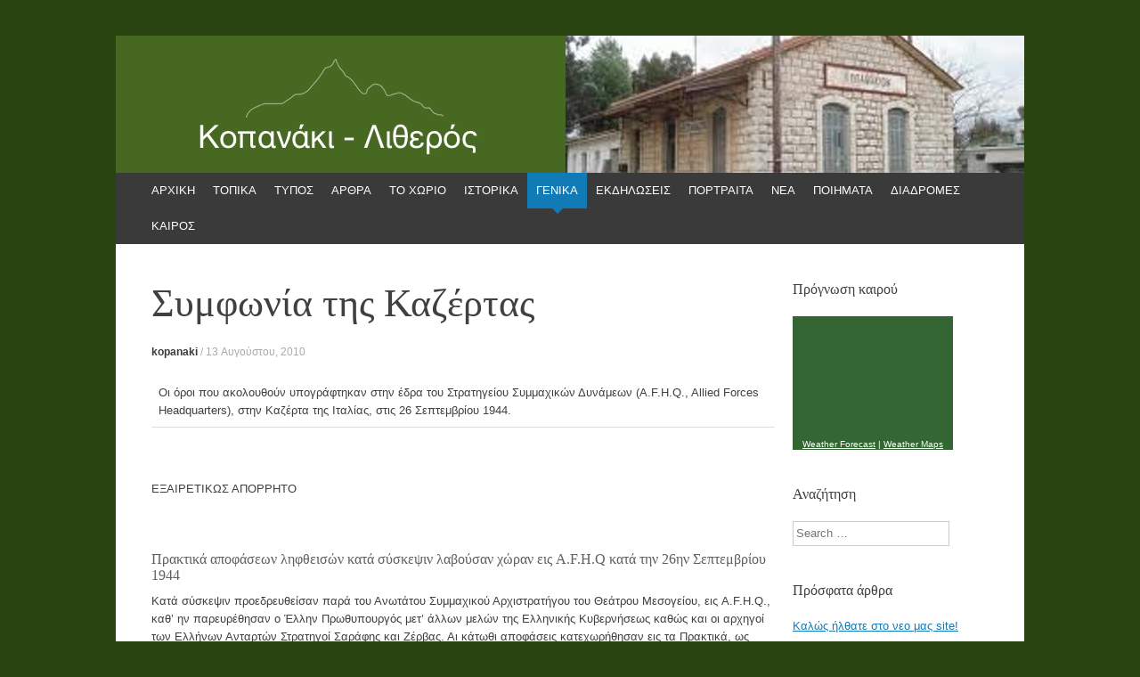

--- FILE ---
content_type: text/html; charset=UTF-8
request_url: https://kopanaki-litheros.gr/2010/08/13/2010-08-13-13-28-13/
body_size: 11747
content:
<!DOCTYPE html>
<html lang="el">
<head>
<meta charset="UTF-8" />
<meta name="viewport" content="width=device-width, initial-scale=1" />
<title>Συμφωνία της Καζέρτας | Κοπανάκι - Λιθερός</title>
<link rel="profile" href="http://gmpg.org/xfn/11" />
<link rel="pingback" href="https://kopanaki-litheros.gr/xmlrpc.php" />
<!--[if lt IE 9]>
<script src="https://kopanaki-litheros.gr/wp-content/themes/expound/js/html5.js" type="text/javascript"></script>
<![endif]-->

<meta name='robots' content='max-image-preview:large' />
<link rel="alternate" type="application/rss+xml" title="Ροή RSS &raquo; Κοπανάκι - Λιθερός" href="https://kopanaki-litheros.gr/feed/" />
<link rel="alternate" type="application/rss+xml" title="Ροή Σχολίων &raquo; Κοπανάκι - Λιθερός" href="https://kopanaki-litheros.gr/comments/feed/" />
<link rel="alternate" type="application/rss+xml" title="Ροή Σχολίων Κοπανάκι - Λιθερός &raquo; Συμφωνία της Καζέρτας" href="https://kopanaki-litheros.gr/2010/08/13/2010-08-13-13-28-13/feed/" />
<script type="text/javascript">
/* <![CDATA[ */
window._wpemojiSettings = {"baseUrl":"https:\/\/s.w.org\/images\/core\/emoji\/14.0.0\/72x72\/","ext":".png","svgUrl":"https:\/\/s.w.org\/images\/core\/emoji\/14.0.0\/svg\/","svgExt":".svg","source":{"concatemoji":"https:\/\/kopanaki-litheros.gr\/wp-includes\/js\/wp-emoji-release.min.js?ver=6.4.1"}};
/*! This file is auto-generated */
!function(i,n){var o,s,e;function c(e){try{var t={supportTests:e,timestamp:(new Date).valueOf()};sessionStorage.setItem(o,JSON.stringify(t))}catch(e){}}function p(e,t,n){e.clearRect(0,0,e.canvas.width,e.canvas.height),e.fillText(t,0,0);var t=new Uint32Array(e.getImageData(0,0,e.canvas.width,e.canvas.height).data),r=(e.clearRect(0,0,e.canvas.width,e.canvas.height),e.fillText(n,0,0),new Uint32Array(e.getImageData(0,0,e.canvas.width,e.canvas.height).data));return t.every(function(e,t){return e===r[t]})}function u(e,t,n){switch(t){case"flag":return n(e,"\ud83c\udff3\ufe0f\u200d\u26a7\ufe0f","\ud83c\udff3\ufe0f\u200b\u26a7\ufe0f")?!1:!n(e,"\ud83c\uddfa\ud83c\uddf3","\ud83c\uddfa\u200b\ud83c\uddf3")&&!n(e,"\ud83c\udff4\udb40\udc67\udb40\udc62\udb40\udc65\udb40\udc6e\udb40\udc67\udb40\udc7f","\ud83c\udff4\u200b\udb40\udc67\u200b\udb40\udc62\u200b\udb40\udc65\u200b\udb40\udc6e\u200b\udb40\udc67\u200b\udb40\udc7f");case"emoji":return!n(e,"\ud83e\udef1\ud83c\udffb\u200d\ud83e\udef2\ud83c\udfff","\ud83e\udef1\ud83c\udffb\u200b\ud83e\udef2\ud83c\udfff")}return!1}function f(e,t,n){var r="undefined"!=typeof WorkerGlobalScope&&self instanceof WorkerGlobalScope?new OffscreenCanvas(300,150):i.createElement("canvas"),a=r.getContext("2d",{willReadFrequently:!0}),o=(a.textBaseline="top",a.font="600 32px Arial",{});return e.forEach(function(e){o[e]=t(a,e,n)}),o}function t(e){var t=i.createElement("script");t.src=e,t.defer=!0,i.head.appendChild(t)}"undefined"!=typeof Promise&&(o="wpEmojiSettingsSupports",s=["flag","emoji"],n.supports={everything:!0,everythingExceptFlag:!0},e=new Promise(function(e){i.addEventListener("DOMContentLoaded",e,{once:!0})}),new Promise(function(t){var n=function(){try{var e=JSON.parse(sessionStorage.getItem(o));if("object"==typeof e&&"number"==typeof e.timestamp&&(new Date).valueOf()<e.timestamp+604800&&"object"==typeof e.supportTests)return e.supportTests}catch(e){}return null}();if(!n){if("undefined"!=typeof Worker&&"undefined"!=typeof OffscreenCanvas&&"undefined"!=typeof URL&&URL.createObjectURL&&"undefined"!=typeof Blob)try{var e="postMessage("+f.toString()+"("+[JSON.stringify(s),u.toString(),p.toString()].join(",")+"));",r=new Blob([e],{type:"text/javascript"}),a=new Worker(URL.createObjectURL(r),{name:"wpTestEmojiSupports"});return void(a.onmessage=function(e){c(n=e.data),a.terminate(),t(n)})}catch(e){}c(n=f(s,u,p))}t(n)}).then(function(e){for(var t in e)n.supports[t]=e[t],n.supports.everything=n.supports.everything&&n.supports[t],"flag"!==t&&(n.supports.everythingExceptFlag=n.supports.everythingExceptFlag&&n.supports[t]);n.supports.everythingExceptFlag=n.supports.everythingExceptFlag&&!n.supports.flag,n.DOMReady=!1,n.readyCallback=function(){n.DOMReady=!0}}).then(function(){return e}).then(function(){var e;n.supports.everything||(n.readyCallback(),(e=n.source||{}).concatemoji?t(e.concatemoji):e.wpemoji&&e.twemoji&&(t(e.twemoji),t(e.wpemoji)))}))}((window,document),window._wpemojiSettings);
/* ]]> */
</script>
<style id='wp-emoji-styles-inline-css' type='text/css'>

	img.wp-smiley, img.emoji {
		display: inline !important;
		border: none !important;
		box-shadow: none !important;
		height: 1em !important;
		width: 1em !important;
		margin: 0 0.07em !important;
		vertical-align: -0.1em !important;
		background: none !important;
		padding: 0 !important;
	}
</style>
<link rel='stylesheet' id='wp-block-library-css' href='https://kopanaki-litheros.gr/wp-includes/css/dist/block-library/style.min.css?ver=6.4.1' type='text/css' media='all' />
<style id='classic-theme-styles-inline-css' type='text/css'>
/*! This file is auto-generated */
.wp-block-button__link{color:#fff;background-color:#32373c;border-radius:9999px;box-shadow:none;text-decoration:none;padding:calc(.667em + 2px) calc(1.333em + 2px);font-size:1.125em}.wp-block-file__button{background:#32373c;color:#fff;text-decoration:none}
</style>
<style id='global-styles-inline-css' type='text/css'>
body{--wp--preset--color--black: #000000;--wp--preset--color--cyan-bluish-gray: #abb8c3;--wp--preset--color--white: #ffffff;--wp--preset--color--pale-pink: #f78da7;--wp--preset--color--vivid-red: #cf2e2e;--wp--preset--color--luminous-vivid-orange: #ff6900;--wp--preset--color--luminous-vivid-amber: #fcb900;--wp--preset--color--light-green-cyan: #7bdcb5;--wp--preset--color--vivid-green-cyan: #00d084;--wp--preset--color--pale-cyan-blue: #8ed1fc;--wp--preset--color--vivid-cyan-blue: #0693e3;--wp--preset--color--vivid-purple: #9b51e0;--wp--preset--gradient--vivid-cyan-blue-to-vivid-purple: linear-gradient(135deg,rgba(6,147,227,1) 0%,rgb(155,81,224) 100%);--wp--preset--gradient--light-green-cyan-to-vivid-green-cyan: linear-gradient(135deg,rgb(122,220,180) 0%,rgb(0,208,130) 100%);--wp--preset--gradient--luminous-vivid-amber-to-luminous-vivid-orange: linear-gradient(135deg,rgba(252,185,0,1) 0%,rgba(255,105,0,1) 100%);--wp--preset--gradient--luminous-vivid-orange-to-vivid-red: linear-gradient(135deg,rgba(255,105,0,1) 0%,rgb(207,46,46) 100%);--wp--preset--gradient--very-light-gray-to-cyan-bluish-gray: linear-gradient(135deg,rgb(238,238,238) 0%,rgb(169,184,195) 100%);--wp--preset--gradient--cool-to-warm-spectrum: linear-gradient(135deg,rgb(74,234,220) 0%,rgb(151,120,209) 20%,rgb(207,42,186) 40%,rgb(238,44,130) 60%,rgb(251,105,98) 80%,rgb(254,248,76) 100%);--wp--preset--gradient--blush-light-purple: linear-gradient(135deg,rgb(255,206,236) 0%,rgb(152,150,240) 100%);--wp--preset--gradient--blush-bordeaux: linear-gradient(135deg,rgb(254,205,165) 0%,rgb(254,45,45) 50%,rgb(107,0,62) 100%);--wp--preset--gradient--luminous-dusk: linear-gradient(135deg,rgb(255,203,112) 0%,rgb(199,81,192) 50%,rgb(65,88,208) 100%);--wp--preset--gradient--pale-ocean: linear-gradient(135deg,rgb(255,245,203) 0%,rgb(182,227,212) 50%,rgb(51,167,181) 100%);--wp--preset--gradient--electric-grass: linear-gradient(135deg,rgb(202,248,128) 0%,rgb(113,206,126) 100%);--wp--preset--gradient--midnight: linear-gradient(135deg,rgb(2,3,129) 0%,rgb(40,116,252) 100%);--wp--preset--font-size--small: 13px;--wp--preset--font-size--medium: 20px;--wp--preset--font-size--large: 36px;--wp--preset--font-size--x-large: 42px;--wp--preset--spacing--20: 0.44rem;--wp--preset--spacing--30: 0.67rem;--wp--preset--spacing--40: 1rem;--wp--preset--spacing--50: 1.5rem;--wp--preset--spacing--60: 2.25rem;--wp--preset--spacing--70: 3.38rem;--wp--preset--spacing--80: 5.06rem;--wp--preset--shadow--natural: 6px 6px 9px rgba(0, 0, 0, 0.2);--wp--preset--shadow--deep: 12px 12px 50px rgba(0, 0, 0, 0.4);--wp--preset--shadow--sharp: 6px 6px 0px rgba(0, 0, 0, 0.2);--wp--preset--shadow--outlined: 6px 6px 0px -3px rgba(255, 255, 255, 1), 6px 6px rgba(0, 0, 0, 1);--wp--preset--shadow--crisp: 6px 6px 0px rgba(0, 0, 0, 1);}:where(.is-layout-flex){gap: 0.5em;}:where(.is-layout-grid){gap: 0.5em;}body .is-layout-flow > .alignleft{float: left;margin-inline-start: 0;margin-inline-end: 2em;}body .is-layout-flow > .alignright{float: right;margin-inline-start: 2em;margin-inline-end: 0;}body .is-layout-flow > .aligncenter{margin-left: auto !important;margin-right: auto !important;}body .is-layout-constrained > .alignleft{float: left;margin-inline-start: 0;margin-inline-end: 2em;}body .is-layout-constrained > .alignright{float: right;margin-inline-start: 2em;margin-inline-end: 0;}body .is-layout-constrained > .aligncenter{margin-left: auto !important;margin-right: auto !important;}body .is-layout-constrained > :where(:not(.alignleft):not(.alignright):not(.alignfull)){max-width: var(--wp--style--global--content-size);margin-left: auto !important;margin-right: auto !important;}body .is-layout-constrained > .alignwide{max-width: var(--wp--style--global--wide-size);}body .is-layout-flex{display: flex;}body .is-layout-flex{flex-wrap: wrap;align-items: center;}body .is-layout-flex > *{margin: 0;}body .is-layout-grid{display: grid;}body .is-layout-grid > *{margin: 0;}:where(.wp-block-columns.is-layout-flex){gap: 2em;}:where(.wp-block-columns.is-layout-grid){gap: 2em;}:where(.wp-block-post-template.is-layout-flex){gap: 1.25em;}:where(.wp-block-post-template.is-layout-grid){gap: 1.25em;}.has-black-color{color: var(--wp--preset--color--black) !important;}.has-cyan-bluish-gray-color{color: var(--wp--preset--color--cyan-bluish-gray) !important;}.has-white-color{color: var(--wp--preset--color--white) !important;}.has-pale-pink-color{color: var(--wp--preset--color--pale-pink) !important;}.has-vivid-red-color{color: var(--wp--preset--color--vivid-red) !important;}.has-luminous-vivid-orange-color{color: var(--wp--preset--color--luminous-vivid-orange) !important;}.has-luminous-vivid-amber-color{color: var(--wp--preset--color--luminous-vivid-amber) !important;}.has-light-green-cyan-color{color: var(--wp--preset--color--light-green-cyan) !important;}.has-vivid-green-cyan-color{color: var(--wp--preset--color--vivid-green-cyan) !important;}.has-pale-cyan-blue-color{color: var(--wp--preset--color--pale-cyan-blue) !important;}.has-vivid-cyan-blue-color{color: var(--wp--preset--color--vivid-cyan-blue) !important;}.has-vivid-purple-color{color: var(--wp--preset--color--vivid-purple) !important;}.has-black-background-color{background-color: var(--wp--preset--color--black) !important;}.has-cyan-bluish-gray-background-color{background-color: var(--wp--preset--color--cyan-bluish-gray) !important;}.has-white-background-color{background-color: var(--wp--preset--color--white) !important;}.has-pale-pink-background-color{background-color: var(--wp--preset--color--pale-pink) !important;}.has-vivid-red-background-color{background-color: var(--wp--preset--color--vivid-red) !important;}.has-luminous-vivid-orange-background-color{background-color: var(--wp--preset--color--luminous-vivid-orange) !important;}.has-luminous-vivid-amber-background-color{background-color: var(--wp--preset--color--luminous-vivid-amber) !important;}.has-light-green-cyan-background-color{background-color: var(--wp--preset--color--light-green-cyan) !important;}.has-vivid-green-cyan-background-color{background-color: var(--wp--preset--color--vivid-green-cyan) !important;}.has-pale-cyan-blue-background-color{background-color: var(--wp--preset--color--pale-cyan-blue) !important;}.has-vivid-cyan-blue-background-color{background-color: var(--wp--preset--color--vivid-cyan-blue) !important;}.has-vivid-purple-background-color{background-color: var(--wp--preset--color--vivid-purple) !important;}.has-black-border-color{border-color: var(--wp--preset--color--black) !important;}.has-cyan-bluish-gray-border-color{border-color: var(--wp--preset--color--cyan-bluish-gray) !important;}.has-white-border-color{border-color: var(--wp--preset--color--white) !important;}.has-pale-pink-border-color{border-color: var(--wp--preset--color--pale-pink) !important;}.has-vivid-red-border-color{border-color: var(--wp--preset--color--vivid-red) !important;}.has-luminous-vivid-orange-border-color{border-color: var(--wp--preset--color--luminous-vivid-orange) !important;}.has-luminous-vivid-amber-border-color{border-color: var(--wp--preset--color--luminous-vivid-amber) !important;}.has-light-green-cyan-border-color{border-color: var(--wp--preset--color--light-green-cyan) !important;}.has-vivid-green-cyan-border-color{border-color: var(--wp--preset--color--vivid-green-cyan) !important;}.has-pale-cyan-blue-border-color{border-color: var(--wp--preset--color--pale-cyan-blue) !important;}.has-vivid-cyan-blue-border-color{border-color: var(--wp--preset--color--vivid-cyan-blue) !important;}.has-vivid-purple-border-color{border-color: var(--wp--preset--color--vivid-purple) !important;}.has-vivid-cyan-blue-to-vivid-purple-gradient-background{background: var(--wp--preset--gradient--vivid-cyan-blue-to-vivid-purple) !important;}.has-light-green-cyan-to-vivid-green-cyan-gradient-background{background: var(--wp--preset--gradient--light-green-cyan-to-vivid-green-cyan) !important;}.has-luminous-vivid-amber-to-luminous-vivid-orange-gradient-background{background: var(--wp--preset--gradient--luminous-vivid-amber-to-luminous-vivid-orange) !important;}.has-luminous-vivid-orange-to-vivid-red-gradient-background{background: var(--wp--preset--gradient--luminous-vivid-orange-to-vivid-red) !important;}.has-very-light-gray-to-cyan-bluish-gray-gradient-background{background: var(--wp--preset--gradient--very-light-gray-to-cyan-bluish-gray) !important;}.has-cool-to-warm-spectrum-gradient-background{background: var(--wp--preset--gradient--cool-to-warm-spectrum) !important;}.has-blush-light-purple-gradient-background{background: var(--wp--preset--gradient--blush-light-purple) !important;}.has-blush-bordeaux-gradient-background{background: var(--wp--preset--gradient--blush-bordeaux) !important;}.has-luminous-dusk-gradient-background{background: var(--wp--preset--gradient--luminous-dusk) !important;}.has-pale-ocean-gradient-background{background: var(--wp--preset--gradient--pale-ocean) !important;}.has-electric-grass-gradient-background{background: var(--wp--preset--gradient--electric-grass) !important;}.has-midnight-gradient-background{background: var(--wp--preset--gradient--midnight) !important;}.has-small-font-size{font-size: var(--wp--preset--font-size--small) !important;}.has-medium-font-size{font-size: var(--wp--preset--font-size--medium) !important;}.has-large-font-size{font-size: var(--wp--preset--font-size--large) !important;}.has-x-large-font-size{font-size: var(--wp--preset--font-size--x-large) !important;}
.wp-block-navigation a:where(:not(.wp-element-button)){color: inherit;}
:where(.wp-block-post-template.is-layout-flex){gap: 1.25em;}:where(.wp-block-post-template.is-layout-grid){gap: 1.25em;}
:where(.wp-block-columns.is-layout-flex){gap: 2em;}:where(.wp-block-columns.is-layout-grid){gap: 2em;}
.wp-block-pullquote{font-size: 1.5em;line-height: 1.6;}
</style>
<link rel='stylesheet' id='expound-style-css' href='https://kopanaki-litheros.gr/wp-content/themes/expound/style.css?ver=20140129' type='text/css' media='all' />
<link rel="https://api.w.org/" href="https://kopanaki-litheros.gr/wp-json/" /><link rel="alternate" type="application/json" href="https://kopanaki-litheros.gr/wp-json/wp/v2/posts/56" /><link rel="EditURI" type="application/rsd+xml" title="RSD" href="https://kopanaki-litheros.gr/xmlrpc.php?rsd" />
<link rel="canonical" href="https://kopanaki-litheros.gr/2010/08/13/2010-08-13-13-28-13/" />
<link rel='shortlink' href='https://kopanaki-litheros.gr/?p=56' />
<link rel="alternate" type="application/json+oembed" href="https://kopanaki-litheros.gr/wp-json/oembed/1.0/embed?url=https%3A%2F%2Fkopanaki-litheros.gr%2F2010%2F08%2F13%2F2010-08-13-13-28-13%2F" />
<link rel="alternate" type="text/xml+oembed" href="https://kopanaki-litheros.gr/wp-json/oembed/1.0/embed?url=https%3A%2F%2Fkopanaki-litheros.gr%2F2010%2F08%2F13%2F2010-08-13-13-28-13%2F&#038;format=xml" />
	<style type="text/css">
			.site-title,
        .site-description {
            position: absolute !important;
            clip: rect(1px 1px 1px 1px); /* IE6, IE7 */
            clip: rect(1px, 1px, 1px, 1px);
        }

        
	
			.site-header .site-branding {
			background-color: transparent;
			background-image: url('https://kopanaki-litheros.gr/wp-content/uploads/2013/08/cropped-masthead2.jpg');
			background-position: 50% 0;
			background-repeat: no-repeat;
			height: 154px;
		}
		</style>
	<style type="text/css" id="custom-background-css">
body.custom-background { background-color: #2a4411; }
</style>
	</head>

<body class="post-template-default single single-post postid-56 single-format-standard custom-background">
<div id="page" class="hfeed site">
		<header id="masthead" class="site-header" role="banner">
		<div class="site-branding">
			<div class="site-title-group">
				<h1 class="site-title"><a href="https://kopanaki-litheros.gr/" title="Κοπανάκι &#8211; Λιθερός" rel="home">Κοπανάκι &#8211; Λιθερός</a></h1>
				<h2 class="site-description">Ιστοσελίδα για το Κοπανάκι, το χωριό της Μεσσηνίας</h2>
			</div>
		</div>

		<nav id="site-navigation" class="navigation-main" role="navigation">
			<h1 class="menu-toggle">Menu</h1>
			<a class="skip-link screen-reader-text" href="#content">Skip to content</a>

			<div class="menu-menu-1-container"><ul id="menu-menu-1" class="menu"><li id="menu-item-175" class="menu-item menu-item-type-custom menu-item-object-custom menu-item-home menu-item-175"><a href="https://kopanaki-litheros.gr/">ΑΡΧΙΚΗ</a></li>
<li id="menu-item-177" class="menu-item menu-item-type-taxonomy menu-item-object-category menu-item-177"><a href="https://kopanaki-litheros.gr/category/s4-eidhseis/c8-tokipou-endiaferontos-themata/">ΤΟΠΙΚΑ</a></li>
<li id="menu-item-178" class="menu-item menu-item-type-taxonomy menu-item-object-category menu-item-178"><a href="https://kopanaki-litheros.gr/category/s4-eidhseis/c13-2010-07-25-08-47-49/">ΤΥΠΟΣ</a></li>
<li id="menu-item-179" class="menu-item menu-item-type-taxonomy menu-item-object-category menu-item-179"><a href="https://kopanaki-litheros.gr/category/s1-gia-to-kopanaki/c1-2010-05-06-10-36-20/">ΑΡΘΡΑ</a></li>
<li id="menu-item-180" class="menu-item menu-item-type-taxonomy menu-item-object-category menu-item-180"><a href="https://kopanaki-litheros.gr/category/s1-gia-to-kopanaki/c10-2010-05-16-20-24-09/">ΤΟ ΧΩΡΙΟ</a></li>
<li id="menu-item-181" class="menu-item menu-item-type-taxonomy menu-item-object-category menu-item-181"><a href="https://kopanaki-litheros.gr/category/s7-2010-07-28-21-40-36/c14-2010-07-28-21-41-01/">ΙΣΤΟΡΙΚΑ</a></li>
<li id="menu-item-182" class="menu-item menu-item-type-taxonomy menu-item-object-category current-post-ancestor current-menu-parent current-post-parent menu-item-182"><a href="https://kopanaki-litheros.gr/category/s7-2010-07-28-21-40-36/c26-2010-08-13-13-13-35/">ΓΕΝΙΚΑ</a></li>
<li id="menu-item-183" class="menu-item menu-item-type-taxonomy menu-item-object-category menu-item-183"><a href="https://kopanaki-litheros.gr/category/s3-koinwnika/c21-2010-08-01-09-03-13/">ΕΚΔΗΛΩΣΕΙΣ</a></li>
<li id="menu-item-184" class="menu-item menu-item-type-taxonomy menu-item-object-category menu-item-184"><a href="https://kopanaki-litheros.gr/category/s11-2010-08-13-17-57-52/c29-2010-08-13-17-59-02/">ΠΟΡΤΡΑΙΤΑ</a></li>
<li id="menu-item-185" class="menu-item menu-item-type-taxonomy menu-item-object-category menu-item-185"><a href="https://kopanaki-litheros.gr/category/s2-nea-kai-anakoinwseis/c3-nea-apo-to-xwrio/">ΝΕΑ</a></li>
<li id="menu-item-186" class="menu-item menu-item-type-taxonomy menu-item-object-category menu-item-186"><a href="https://kopanaki-litheros.gr/category/s10-2010-08-13-13-46-37/c27-2010-08-13-13-47-08/">ΠΟΙΗΜΑΤΑ</a></li>
<li id="menu-item-195" class="menu-item menu-item-type-taxonomy menu-item-object-category menu-item-195"><a href="https://kopanaki-litheros.gr/category/s5-diadromes-sto-kopanaki/">ΔΙΑΔΡΟΜΕΣ</a></li>
<li id="menu-item-205" class="menu-item menu-item-type-post_type menu-item-object-page menu-item-205"><a href="https://kopanaki-litheros.gr/%cf%80%cf%81%cf%8c%ce%b3%ce%bd%cf%89%cf%83%ce%b7-%ce%ba%ce%b1%ce%b9%cf%81%ce%bf%cf%8d/">ΚΑΙΡΟΣ</a></li>
</ul></div>								</nav><!-- #site-navigation -->
	</header><!-- #masthead -->
	
	<div id="main" class="site-main">

	<div id="primary" class="content-area">
		<div id="content" class="site-content" role="main">

		
			
<article id="post-56" class="post-56 post type-post status-publish format-standard hentry category-c26-2010-08-13-13-13-35">
	<header class="entry-header">
		<h1 class="entry-title">Συμφωνία της Καζέρτας</h1>

		<div class="entry-meta">
			<a class="author" rel="author" href="https://kopanaki-litheros.gr/author/kopanaki/">kopanaki</a> / <a class="entry-date" href="https://kopanaki-litheros.gr/2010/08/13/2010-08-13-13-28-13/">13 Αυγούστου, 2010</a>		</div><!-- .entry-meta -->
	</header><!-- .entry-header -->

	<div class="entry-content">
		<table class="header_notes">
<tbody>
<tr>
<td>Οι όροι που ακολουθούν υπογράφτηκαν στην έδρα του Στρατηγείου Συμμαχικών Δυνάμεων (A.F.H.Q., Allied Forces Headquarters), στην Καζέρτα της Ιταλίας, στις 26 Σεπτεμβρίου 1944.</td>
</tr>
</tbody>
</table>
<p> </p>
<div>ΕΞΑΙΡΕΤΙΚΩΣ ΑΠΟΡΡΗΤΟ</div>
<p> </p>
<h3>Πρακτικά αποφάσεων ληφθεισών κατά σύσκεψιν λαβούσαν χώραν εις A.F.H.Q κατά την 26ην Σεπτεμβρίου 1944</h3>
<p>Κατά σύσκεψιν προεδρευθείσαν παρά του Ανωτάτου Συμμαχικού Αρχιστρατήγου του Θεάτρου Μεσογείου, εις A.F.H.Q., καθ&#8217; ην παρευρέθησαν ο Έλλην Πρωθυπουργός μετ&#8217; άλλων μελών της Ελληνικής Κυβερνήσεως καθώς και οι αρχηγοί των Ελλήνων Ανταρτών Στρατηγοί Σαράφης και Ζέρβας. Αι κάτωθι αποφάσεις κατεχωρήθησαν εις τα Πρακτικά, ως γενόμεναι παρά πάντων αποδεκταί.</p>
<p>1)	Όλαι αι ανταρτικαί ομάδες αι δρώσαι εν Ελλάδι τίθενται υπό τας διαταγάς της Ελληνικής Κυβερνήσεως Εθνικής Ενότητος.</p>
<p>2)	Η Ελληνική Κυβέρνησις θέτει τας δυνάμεις ταύτας υπό τας διαταγάς του Στρατηγού Σκόμπυ, όστις ωνομάσθη υπό του ανωτάτου Συμμαχικού Αρχιστρατήγου, ως Στρατηγός Διοικών τας Δυνάμεις εν Ελλάδι.</p>
<p>3)	Συμφώνως προς την προκήρυξιν, εκδοθείσαν παρά της Ελληνικής Κυβερνήσεως, ότι οι Αρχηγοί των Ελλήνων ανταρτών θα απαγορεύσουν πάσαν απόπειραν των υπ&#8217; αυτούς μονάδων να αναλάβουν την αρχήν ανά χείρας. Τοιαύτη πράξις θα χαρακτηρισθή ως έγκλημα και θα τιμωρηθή αναλόγως.</p>
<p>4)	Όσον αφορά τας Αθήνας, ουδεμία ενέργεια θα αναληφθή εκτός υπό τας αμέσους διαταγάς του Στρατηγού Σκόμπυ, Στρατηγού Διοικούντος τας εν Ελλάδι δυνάμεις.</p>
<p>5)	Τα Τάγματα Ασφαλείας θεωρούνται ως όργανα του εχθρού. Θα χαρακτηρισθούν ως εχθρικοί σχηματισμοί, εκτός εάν παραδοθούν συμφώνως προς διαταγάς εκδοθησομένας παρά του Στρατηγού Διοικούντος τας εν Ελλάδι δυνάμεις.</p>
<p>6)	Όλαι αι Ανταρτικαί Ελληνικαί Δυνάμεις, προς τον σκοπόν όπως τεθή τέρμα εις τας διαμάχας του παρελθόντος, δηλούν ότι θα σχηματίσουν Εθνικήν Ένωσιν ίνα συντονίσουν την δράσιν των δια το καλύτερον συμφέρον του κοινού αγώνος.</p>
<p>7)	Κατόπιν της αυτώ παραχωρηθείσης υπό του Ανωτάτου Συμμαχικού Αρχιστρατήγου εξουσίας και από συμφώνου μετά της Ελληνικής Κυβερνήσεως, ο στρατηγός Σκόμπυ εξέδωσε τας συνημμένας διαταγάς επιχειρήσεων:</p>
<div>
<h4>[<a title="Επεξεργασία ενότητας: Σύντομοι διαταγαί επιχειρήσεων εκδοθείσαι παρά του Στρατηγού Διοικούντος τας εν Ελλάδι δυνάμεις" href="http://el.wikisource.org/w/index.php?title=%CE%A3%CF%85%CE%BC%CF%86%CF%89%CE%BD%CE%AF%CE%B1_%CF%84%CE%B7%CF%82_%CE%9A%CE%B1%CE%B6%CE%AD%CF%81%CF%84%CE%B1%CF%82&#038;action=edit&#038;section=2">Επεξεργασία</a>]Σύντομοι διαταγαί επιχειρήσεων εκδοθείσαι παρά του Στρατηγού Διοικούντος τας εν Ελλάδι δυνάμεις</h4>
<p>1.	Ο Στρατηγός Διοικών τας εν Ελλάδι δυνάμεις εξήγησε ότι σκοπός του ήτο η ανασυγκρότησις της χώρας να δυνηθεί να αναληφθή υπό την καθοδήγησιν της Ελληνικής Κυβερνήσεως, καθ&#8217; ον χρόνον υλικόν περιθάλψεως θα διενέμετο εις τον λαόν.</p>
<p>2.	Όσον αφορά τας εν Ελλάδι δρώσας σήμερον δυνάμεις, η στρατιωτική των οργάνωσις θέλει είναι η κάτωθι:</p>
<dl>
<dd>α) Ο Στρατηγός Ζέρβας θα συνέχιση να δρα εντός των εδαφικών ορίων της συμφωνίας της Πλάκας και θα συνεργάζεται μετά του Στρατηγού Σαράφη δια την παρενόχλησιν της γερμανικής υποχωρήσεως εντός της περιοχής μεταξύ των βορείων ορίων της συμφωνίας Πλάκας και της Αλβανίας.</dd>
<dd>β) Ο Στρατηγός Σαράφης θα συνέχιση να δρα εις την υπόλοιπον Ελλάδα εξαιρέσει:</dd>
</dl>
<dl>
<dd>
<dl>
<dd>Ι. Περιφέρεια Αττικής. Όλα τα στρατεύματα εις την περιφέρειαν ταύτην θα διοικώνται υπό του Στρατηγού Σπηλιωτόπουλου, δρώντος εν στενή συνεργασία μετά των εν Αθήναις μελών της Κυβερνήσεως και βοηθούμενου υπό τινος Αξιωματικού Συνδέσμου, ονομασθησομένου παρά του Στρατηγού Σαράφη. Θα είναι υπό τας διαταγάς της Δυνάμεως 140.</dd>
</dl>
</dd>
</dl>
<dl>
<dd>
<dl>
<dd>II. Πελοποννήσου. Τα στρατεύματα εις την περιφέρειαν ταύτην θα διοικώνται παρά τίνος αξιωματικού υποδειχθησομένου υπό του στρατηγού Σαράφη τη εγκρίσει της Ελληνικής Κυβερνήσεως και όστις θα βοηθήται υπό Αγγλικής Αποστολής Συνδέσμου. Θα είναι υπό τας διαταγάς της Δυνάμεως 140.</dd>
</dl>
</dd>
</dl>
<dl>
<dd>
<dl>
<dd>III. Βραδύτερον η Θράκη (συμπεριλαμβανομένης και της Θεσσαλονίκης) θα είναι υπό την διοίκησιν ενός αξιωματικού υποδειχθησομένου υπό της Ελληνικής Κυβερνήσεως.</dd>
</dl>
</dd>
</dl>
<p>3. Σκοποί</p>
<p>α) Αμφότεροι οι Δοικηταί θα παρενοχλούν την γερμανικήν υποχώρησιν και θα εξουδετερώνουν τας γερμανικάς φρουράς.</p>
<p>β) Καθ&#8217; ον χρόνον θα απελευθερούται το έδαφος, αμφότεροι οι Διοικηταί θα είναι υπεύθυνοι προσωπικώς εις τον Διοικητήν της Δυνάμεως 140 δια:</p>
<dl>
<dd>Ι. Την τήρησιν του Νόμου και της τάξεως εις τα εδάφη όπου δρουν αι δυνάμεις των.</dd>
</dl>
<dl>
<dd>II. Την αποφυγήν εμφυλίου πολέμου και των φόνων Ελλήνων παρ&#8217; Ελλήνων.</dd>
</dl>
<dl>
<dd>ΙΙΙ. Την παράλειψιν επιβολής οιασδήποτε ποινής και αδικαιολογήτων συλλήψεων.</dd>
</dl>
<dl>
<dd>IV. Την συνδρομήν των εις την αποκατάστασιν της νομίμου πολιτικής εξουσίας και την διανομήν περιθάλψεως.</dd>
</dl>
<p>4. Χάρτης δεικνύων τα όρια των επιχειρήσεων εδόθη εις αμφοτέρους τους Διοικητάς.</p>
<p><strong>Ανακοινωθέν</strong></p>
</div>
<p>Σύσκεψις έλαβε χώραν τελευταίως εις το A.F.H.Q. υπό την προεδρίαν του Ανωτάτου Συμμαχικού Αρχιστρατήγου, καθ&#8217; ην παρέστησαν ο Στρατηγός Σκόμπυ, Στρατηγός Διοικών τας εν Ελλάδι δυνάμεις, ο Έλλην Πρωθυπουργός Παπανδρέου μετ&#8217; άλλων μελών της Ελληνικής Κυβερνήσεως και οι δυο Έλληνες Αρχηγοί των ανταρτών, Στρατηγοί Σαράφης και Ζέρβας.</p>
<p>Οι δύο Στρατηγοί διοικούντες τας δυνάμεις των Ελλήνων ανταρτών εδήλωσαν ότι αποδέχονται πλήρως τας διαταγάς της Ελληνικής Κυβερνήσεως και τας του Ανωτάτου Συμμαχικού Αρχιστρατήγου, υπό τας διαταγάς του οποίου η Ελληνική Κυβέρνησης έθεσεν όλας τας εν Ελλάδι δρώσας Ελληνικάς δυνάμεις. Ελήφθησαν αποφάσεις, συμφωνούντων απάντων, δια τον συντονισμόν του αγώνος και δια την ταχυτέραν δυνατήν απελευθέρωσιν της Ελλάδος.</p>
<p>Πηγή: Βικιθήκη</p>
			</div><!-- .entry-content -->

	<footer class="entry-meta">
		<a class="entry-date" href="https://kopanaki-litheros.gr/2010/08/13/2010-08-13-13-28-13/">13 Αυγούστου, 2010</a> in <a href="https://kopanaki-litheros.gr/category/s7-2010-07-28-21-40-36/c26-2010-08-13-13-13-35/" rel="category tag">Γενικά Ιστορικά Θέματα</a>. 	</footer><!-- .entry-meta -->
</article><!-- #post-## -->
			<div class="related-content">
	<h3 class="related-content-title">Related posts</h3>
	
		<article id="post-67" class="post-67 post type-post status-publish format-standard hentry category-c26-2010-08-13-13-13-35">

			
			<header class="entry-header">
				<h3 class="entry-title"><a href="https://kopanaki-litheros.gr/2010/08/15/9-1965/" title="Permalink to Επιστολή Γεωργίου Παπανδρέου προς Κωνσταντίνο, 9ης Ιουλίου 1965" rel="bookmark">Επιστολή Γεωργίου Παπανδρέου προς Κωνσταντίνο, 9ης Ιουλίου 1965</a></h3>
			</header><!-- .entry-header -->

		</article>

	
		<article id="post-66" class="post-66 post type-post status-publish format-standard hentry category-c26-2010-08-13-13-13-35">

			
			<header class="entry-header">
				<h3 class="entry-title"><a href="https://kopanaki-litheros.gr/2010/08/15/2010-08-15-07-48-57/" title="Permalink to Συμφωνία της Πλάκας" rel="bookmark">Συμφωνία της Πλάκας</a></h3>
			</header><!-- .entry-header -->

		</article>

	
		<article id="post-60" class="post-60 post type-post status-publish format-standard hentry category-c26-2010-08-13-13-13-35">

			
			<header class="entry-header">
				<h3 class="entry-title"><a href="https://kopanaki-litheros.gr/2010/08/13/2010-08-13-13-45-47/" title="Permalink to Ομιλία του Κωνσταντίνου ΙΑ&#8217; Παλαιολόγου λίγο πριν από την Άλωση της Κωνσταντινούπολης" rel="bookmark">Ομιλία του Κωνσταντίνου ΙΑ&#8217; Παλαιολόγου λίγο πριν από την Άλωση της Κωνσταντινούπολης</a></h3>
			</header><!-- .entry-header -->

		</article>

	</div>

				<nav role="navigation" id="nav-below" class="navigation-post">
		<h1 class="screen-reader-text">Post navigation</h1>

	
		<div class="nav-previous"><a href="https://kopanaki-litheros.gr/2010/08/13/2010-08-13-13-22-32/" rel="prev"><span class="meta-nav">&larr;</span>&nbsp;Συμφωνία της Βάρκιζας</a></div>		<div class="nav-next"><a href="https://kopanaki-litheros.gr/2010/08/13/2010-08-13-13-36-44/" rel="next">Ιστορία του Πελοποννησιακού Πολέμου (μετάφραση Βενιζέλου) Α &#8211; Βικιθήκη &#8211; Μέρος Α&nbsp;<span class="meta-nav">&rarr;</span></a></div>
	
	</nav><!-- #nav-below -->
	
			
	<div id="comments" class="comments-area">

	
	
	
		<div id="respond" class="comment-respond">
		<h3 id="reply-title" class="comment-reply-title">Αφήστε μια απάντηση</h3><form action="https://kopanaki-litheros.gr/wp-comments-post.php" method="post" id="commentform" class="comment-form"><p class="comment-notes"><span id="email-notes">Η ηλ. διεύθυνση σας δεν δημοσιεύεται.</span> <span class="required-field-message">Τα υποχρεωτικά πεδία σημειώνονται με <span class="required">*</span></span></p><p class="comment-form-comment"><label for="comment">Σχόλιο <span class="required">*</span></label> <textarea id="comment" name="comment" cols="45" rows="8" maxlength="65525" required="required"></textarea></p><p class="comment-form-author"><label for="author">Όνομα <span class="required">*</span></label> <input id="author" name="author" type="text" value="" size="30" maxlength="245" autocomplete="name" required="required" /></p>
<p class="comment-form-email"><label for="email">Email <span class="required">*</span></label> <input id="email" name="email" type="text" value="" size="30" maxlength="100" aria-describedby="email-notes" autocomplete="email" required="required" /></p>
<p class="comment-form-url"><label for="url">Ιστότοπος</label> <input id="url" name="url" type="text" value="" size="30" maxlength="200" autocomplete="url" /></p>
<p class="comment-form-cookies-consent"><input id="wp-comment-cookies-consent" name="wp-comment-cookies-consent" type="checkbox" value="yes" /> <label for="wp-comment-cookies-consent">Αποθήκευσε το όνομά μου, email, και τον ιστότοπο μου σε αυτόν τον πλοηγό για την επόμενη φορά που θα σχολιάσω.</label></p>
<p class="form-submit"><input name="submit" type="submit" id="submit" class="submit" value="Δημοσίευση σχολίου" /> <input type='hidden' name='comment_post_ID' value='56' id='comment_post_ID' />
<input type='hidden' name='comment_parent' id='comment_parent' value='0' />
</p></form>	</div><!-- #respond -->
	
</div><!-- #comments -->

		
		</div><!-- #content -->
	</div><!-- #primary -->

	<div id="secondary" class="widget-area" role="complementary">
				<aside id="text-3" class="widget widget_text"><h1 class="widget-title">Πρόγνωση καιρού</h1>			<div class="textwidget"><div style='width: 180px; height: 150px; background-image: url( http://vortex.accuweather.com/adcbin/netweather_v2/backgrounds/green_180x150_bg.jpg ); background-repeat: no-repeat; background-color: #336633;' ><div id='NetweatherContainer' style='height: 138px;' ><script src='http://netweather.accuweather.com/adcbin/netweather_v2/netweatherV2ex.asp?partner=netweather&tStyle=whteYell&logo=1&zipcode=EUR|GR|GR000|KYPARISSIA|&lang=eng&size=8&theme=green&metric=1&target=_self'></script></div><div style='text-align: center; font-family: arial, helvetica, verdana, sans-serif; font-size: 10px; line-height: 12px; color: #FFFFFF;' ><a style='color: #FFFFFF' href='http://www.accuweather.com/world-index-forecast.asp?partner=netweather&locCode=EUR|GR|GR000|KYPARISSIA|&metric=1' >Weather Forecast</a> | <a style='color: #FFFFFF' href='http://www.accuweather.com/maps-satellite.asp' >Weather Maps</a></div></div></div>
		</aside><aside id="search-2" class="widget widget_search"><h1 class="widget-title">Αναζήτηση</h1>	<form method="get" id="searchform" class="searchform" action="https://kopanaki-litheros.gr/" role="search">
		<label for="s" class="screen-reader-text">Search</label>
		<input type="search" class="field" name="s" value="" id="s" placeholder="Search &hellip;" />
		<input type="submit" class="submit" id="searchsubmit" value="Search" />
	</form>
</aside>
		<aside id="recent-posts-2" class="widget widget_recent_entries">
		<h1 class="widget-title">Πρόσφατα άρθρα</h1>
		<ul>
											<li>
					<a href="https://kopanaki-litheros.gr/2013/08/11/%ce%ba%ce%b1%ce%bb%cf%8e%cf%82-%ce%ae%ce%bb%ce%b8%ce%b1%cf%84%ce%b5-%cf%83%cf%84%ce%bf-%ce%bd%ce%b5%ce%bf-%ce%bc%ce%b1%cf%82-site/">Καλώς ήλθατε στο νεο μας site!</a>
									</li>
											<li>
					<a href="https://kopanaki-litheros.gr/2011/11/24/13-2011/">Κυριακή, 13 Νοεμβρίου 2011 ΚΑΛΑ ΧΡΙΣΤΟΥΓΕΝΝΑ !!</a>
									</li>
											<li>
					<a href="https://kopanaki-litheros.gr/2011/10/13/2011-10-13-21-54-17/">ΑΓΡΙΟΓΟΥΡΟΥΝΑ ΣΤΟ ΚΟΠΑΝΑΚΙ</a>
									</li>
											<li>
					<a href="https://kopanaki-litheros.gr/2011/10/06/2011-10-06-21-18-55/">ΟΙΚΙΣΜΟΙ ΣΤΗΝ ΠΕΡΙΟΧΗ ΤΟΥ ΧΩΡΙΟΥ ΜΑς</a>
									</li>
											<li>
					<a href="https://kopanaki-litheros.gr/2011/10/06/2011-10-06-21-15-33/">ΚΑΤΑΡΓΕΙΤΑΙ ΤΟ ΕΙΡΗΝΟΔΙΚΕΙΟ ΔΩΡΙΟΥ</a>
									</li>
					</ul>

		</aside><aside id="archives-2" class="widget widget_archive"><h1 class="widget-title">Αρχείο άρθρων</h1>
			<ul>
					<li><a href='https://kopanaki-litheros.gr/2013/08/'>Αύγουστος 2013</a>&nbsp;(1)</li>
	<li><a href='https://kopanaki-litheros.gr/2011/11/'>Νοέμβριος 2011</a>&nbsp;(1)</li>
	<li><a href='https://kopanaki-litheros.gr/2011/10/'>Οκτώβριος 2011</a>&nbsp;(4)</li>
	<li><a href='https://kopanaki-litheros.gr/2011/09/'>Σεπτέμβριος 2011</a>&nbsp;(1)</li>
	<li><a href='https://kopanaki-litheros.gr/2011/08/'>Αύγουστος 2011</a>&nbsp;(2)</li>
	<li><a href='https://kopanaki-litheros.gr/2011/07/'>Ιούλιος 2011</a>&nbsp;(1)</li>
	<li><a href='https://kopanaki-litheros.gr/2011/04/'>Απρίλιος 2011</a>&nbsp;(1)</li>
	<li><a href='https://kopanaki-litheros.gr/2011/03/'>Μάρτιος 2011</a>&nbsp;(1)</li>
	<li><a href='https://kopanaki-litheros.gr/2011/02/'>Φεβρουάριος 2011</a>&nbsp;(4)</li>
	<li><a href='https://kopanaki-litheros.gr/2011/01/'>Ιανουάριος 2011</a>&nbsp;(1)</li>
	<li><a href='https://kopanaki-litheros.gr/2010/12/'>Δεκέμβριος 2010</a>&nbsp;(4)</li>
	<li><a href='https://kopanaki-litheros.gr/2010/11/'>Νοέμβριος 2010</a>&nbsp;(6)</li>
	<li><a href='https://kopanaki-litheros.gr/2010/10/'>Οκτώβριος 2010</a>&nbsp;(13)</li>
	<li><a href='https://kopanaki-litheros.gr/2010/09/'>Σεπτέμβριος 2010</a>&nbsp;(25)</li>
	<li><a href='https://kopanaki-litheros.gr/2010/08/'>Αύγουστος 2010</a>&nbsp;(63)</li>
	<li><a href='https://kopanaki-litheros.gr/2010/07/'>Ιούλιος 2010</a>&nbsp;(2)</li>
	<li><a href='https://kopanaki-litheros.gr/2010/06/'>Ιούνιος 2010</a>&nbsp;(1)</li>
	<li><a href='https://kopanaki-litheros.gr/2010/05/'>Μάιος 2010</a>&nbsp;(15)</li>
			</ul>

			</aside><aside id="categories-2" class="widget widget_categories"><h1 class="widget-title">Κατηγορίες περιεχομένου</h1>
			<ul>
					<li class="cat-item cat-item-1"><a href="https://kopanaki-litheros.gr/category/uncategorized/">Uncategorized</a> (3)
</li>
	<li class="cat-item cat-item-22"><a href="https://kopanaki-litheros.gr/category/s2-nea-kai-anakoinwseis/c22-2010-08-02-13-25-26/">Ανακοινώσεις</a> (1)
</li>
	<li class="cat-item cat-item-24"><a href="https://kopanaki-litheros.gr/category/s4-eidhseis/c13-2010-07-25-08-47-49/">Από τον τύπο της Μεσσηνίας</a> (13)
</li>
	<li class="cat-item cat-item-12"><a href="https://kopanaki-litheros.gr/category/s1-gia-to-kopanaki/c1-2010-05-06-10-36-20/">Άρθρα για το χωριό</a> (11)
</li>
	<li class="cat-item cat-item-16"><a href="https://kopanaki-litheros.gr/category/s3-koinwnika/c5-2010-05-16-20-17-57/">Βαπτίσεις</a> (1)
</li>
	<li class="cat-item cat-item-17"><a href="https://kopanaki-litheros.gr/category/s3-koinwnika/c6-2010-05-16-20-18-03/">Γάμοι</a> (4)
</li>
	<li class="cat-item cat-item-13"><a href="https://kopanaki-litheros.gr/category/s2-nea-kai-anakoinwseis/c2-2010-05-06-10-46-10/">Γεγονότα στο χωριό</a> (3)
</li>
	<li class="cat-item cat-item-32"><a href="https://kopanaki-litheros.gr/category/s7-2010-07-28-21-40-36/c26-2010-08-13-13-13-35/">Γενικά Ιστορικά Θέματα</a> (9)
</li>
	<li class="cat-item cat-item-21"><a href="https://kopanaki-litheros.gr/category/s5-diadromes-sto-kopanaki/c11-diadromes-sto-kopanaki/">Διαδρομές</a> (3)
</li>
	<li class="cat-item cat-item-29"><a href="https://kopanaki-litheros.gr/category/s1-gia-to-kopanaki/c23-coresystemarticles/">Διάφορα</a> (1)
</li>
	<li class="cat-item cat-item-28"><a href="https://kopanaki-litheros.gr/category/s3-koinwnika/c21-2010-08-01-09-03-13/">Εκδηλώσεις</a> (9)
</li>
	<li class="cat-item cat-item-30"><a href="https://kopanaki-litheros.gr/category/s1-gia-to-kopanaki/c24-2010-08-13-11-06-18/">ΙΣΤΟΡΙΚΑ</a> (1)
</li>
	<li class="cat-item cat-item-25"><a href="https://kopanaki-litheros.gr/category/s7-2010-07-28-21-40-36/c14-2010-07-28-21-41-01/">Ιστορικά στοιχεία Μεσσηνίας</a> (11)
</li>
	<li class="cat-item cat-item-18"><a href="https://kopanaki-litheros.gr/category/s3-koinwnika/c7-2010-05-16-20-18-10/">Κηδείες</a> (4)
</li>
	<li class="cat-item cat-item-34"><a href="https://kopanaki-litheros.gr/category/s10-2010-08-13-13-46-37/c28-2010-08-13-13-47-26/">Λογοτεχνία</a> (1)
</li>
	<li class="cat-item cat-item-14"><a href="https://kopanaki-litheros.gr/category/s2-nea-kai-anakoinwseis/c3-nea-apo-to-xwrio/">Νέα από το χωριό</a> (6)
</li>
	<li class="cat-item cat-item-36"><a href="https://kopanaki-litheros.gr/category/s11-2010-08-13-17-57-52/c30-2010-08-13-17-59-31/">Οι Κάτοικοι του Χωριού</a> (1)
</li>
	<li class="cat-item cat-item-27"><a href="https://kopanaki-litheros.gr/category/s8-protaseis-parembaseis/c17-parembaseis/">ΠΑΡΕΜΒΑΣΕΙΣ</a> (5)
</li>
	<li class="cat-item cat-item-33"><a href="https://kopanaki-litheros.gr/category/s10-2010-08-13-13-46-37/c27-2010-08-13-13-47-08/">Ποιήματα</a> (6)
</li>
	<li class="cat-item cat-item-35"><a href="https://kopanaki-litheros.gr/category/s11-2010-08-13-17-57-52/c29-2010-08-13-17-59-02/">Πορτραίτα</a> (7)
</li>
	<li class="cat-item cat-item-20"><a href="https://kopanaki-litheros.gr/category/s1-gia-to-kopanaki/c10-2010-05-16-20-24-09/">Το χωριό μας</a> (8)
</li>
	<li class="cat-item cat-item-19"><a href="https://kopanaki-litheros.gr/category/s4-eidhseis/c8-tokipou-endiaferontos-themata/">Τοπικού Ενδιαφέροντος</a> (38)
</li>
			</ul>

			</aside><aside id="text-2" class="widget widget_text"><h1 class="widget-title">Σχετικά sites/blogs</h1>			<div class="textwidget"><a href="http://kopanakinews.wordpress.com/" target="_blank" rel="noopener">kopanakinews.wordpress.com</a></div>
		</aside>			</div><!-- #secondary -->
	</div><!-- #main -->

	<footer id="colophon" class="site-footer" role="contentinfo">
		<div class="site-info">
			<a href="http://wordpress.org/" rel="generator">Proudly powered by WordPress</a><span class="sep"> | </span>Theme: Expound by <a href="http://kovshenin.com/" rel="designer">Konstantin Kovshenin</a> - 
			<a href="https://somewebdevs.com" target="_blank">Website Design, On-site SEO & Development </a> by <a href="https://somewebdevs.com" target="_blank">Some Web Devs</a>
		</div><!-- .site-info -->
	</footer><!-- #colophon -->
</div><!-- #page -->

<script type="text/javascript" src="https://kopanaki-litheros.gr/wp-content/themes/expound/js/navigation.js?ver=20120206" id="expound-navigation-js"></script>
<script type="text/javascript" src="https://kopanaki-litheros.gr/wp-content/themes/expound/js/skip-link-focus-fix.js?ver=20130115" id="expound-skip-link-focus-fix-js"></script>

</body>
</html>